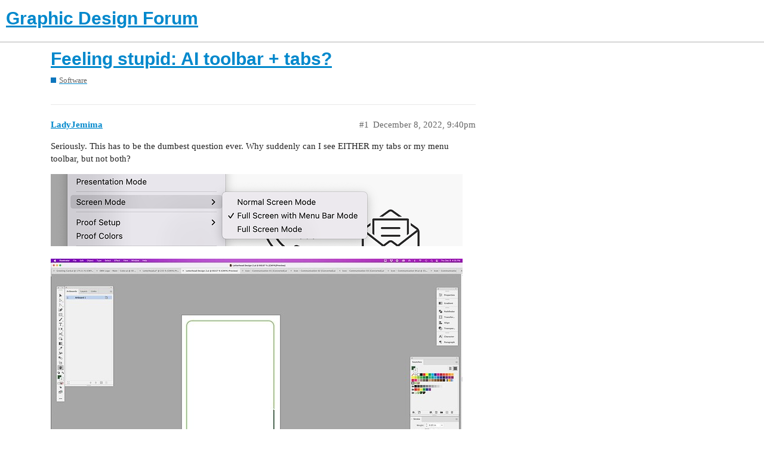

--- FILE ---
content_type: text/html; charset=utf-8
request_url: https://www.graphicdesignforum.com/t/feeling-stupid-ai-toolbar-tabs/24636
body_size: 3855
content:
<!DOCTYPE html>
<html lang="en">
  <head>
    <meta charset="utf-8">
    <title>Feeling stupid: AI toolbar + tabs? - Software - Graphic Design Forum</title>
    <meta name="description" content="Seriously. This has to be the dumbest question ever. Why suddenly can I see EITHER my tabs or my menu toolbar, but not both?">
    <meta name="generator" content="Discourse 2.9.0.beta4 - https://github.com/discourse/discourse version c81d4597a779ae730571b8eaa3bd61c6acb51b0c">
<link rel="icon" type="image/png" href="https://www.graphicdesignforum.com/uploads/default/optimized/2X/3/3e3ef0b24724c4ec0c3ab2dbc8b18aa44d265d28_2_32x32.png">
<link rel="apple-touch-icon" type="image/png" href="https://www.graphicdesignforum.com/uploads/default/optimized/2X/f/f35030706d575a6b4efe6cc674873e18d91d4cdf_2_180x180.png">
<meta name="theme-color" content="#ffffff">
<meta name="viewport" content="width=device-width, initial-scale=1.0, minimum-scale=1.0, user-scalable=yes, viewport-fit=cover">
<link rel="canonical" href="https://www.graphicdesignforum.com/t/feeling-stupid-ai-toolbar-tabs/24636" />
<script type="application/ld+json">{"@context":"http://schema.org","@type":"WebSite","url":"https://www.graphicdesignforum.com","potentialAction":{"@type":"SearchAction","target":"https://www.graphicdesignforum.com/search?q={search_term_string}","query-input":"required name=search_term_string"}}</script>
<link rel="search" type="application/opensearchdescription+xml" href="https://www.graphicdesignforum.com/opensearch.xml" title="Graphic Design Forum Search">

    <link href="/stylesheets/color_definitions_gdfo_2_2_07dcdb1e4df5749a49b8f05cc52d4aa187d68857.css?__ws=www.graphicdesignforum.com" media="all" rel="stylesheet" class="light-scheme"/><link href="/stylesheets/color_definitions_simple-dark_1_2_d7b7b1faf1a4ad893aad67841ebc264fbe946fa3.css?__ws=www.graphicdesignforum.com" media="(prefers-color-scheme: dark)" rel="stylesheet" class="dark-scheme"/>

  <link href="/stylesheets/desktop_59a464d74a3ca78754eaa71c4964c7ba5ab36616.css?__ws=www.graphicdesignforum.com" media="all" rel="stylesheet" data-target="desktop"  />


  <link href="/stylesheets/discourse-cakeday_59a464d74a3ca78754eaa71c4964c7ba5ab36616.css?__ws=www.graphicdesignforum.com" media="all" rel="stylesheet" data-target="discourse-cakeday"  />
  <link href="/stylesheets/discourse-canned-replies_59a464d74a3ca78754eaa71c4964c7ba5ab36616.css?__ws=www.graphicdesignforum.com" media="all" rel="stylesheet" data-target="discourse-canned-replies"  />
  <link href="/stylesheets/discourse-checklist_59a464d74a3ca78754eaa71c4964c7ba5ab36616.css?__ws=www.graphicdesignforum.com" media="all" rel="stylesheet" data-target="discourse-checklist"  />
  <link href="/stylesheets/discourse-details_59a464d74a3ca78754eaa71c4964c7ba5ab36616.css?__ws=www.graphicdesignforum.com" media="all" rel="stylesheet" data-target="discourse-details"  />
  <link href="/stylesheets/discourse-local-dates_59a464d74a3ca78754eaa71c4964c7ba5ab36616.css?__ws=www.graphicdesignforum.com" media="all" rel="stylesheet" data-target="discourse-local-dates"  />
  <link href="/stylesheets/discourse-narrative-bot_59a464d74a3ca78754eaa71c4964c7ba5ab36616.css?__ws=www.graphicdesignforum.com" media="all" rel="stylesheet" data-target="discourse-narrative-bot"  />
  <link href="/stylesheets/discourse-presence_59a464d74a3ca78754eaa71c4964c7ba5ab36616.css?__ws=www.graphicdesignforum.com" media="all" rel="stylesheet" data-target="discourse-presence"  />
  <link href="/stylesheets/discourse-solved_59a464d74a3ca78754eaa71c4964c7ba5ab36616.css?__ws=www.graphicdesignforum.com" media="all" rel="stylesheet" data-target="discourse-solved"  />
  <link href="/stylesheets/discourse-voting_59a464d74a3ca78754eaa71c4964c7ba5ab36616.css?__ws=www.graphicdesignforum.com" media="all" rel="stylesheet" data-target="discourse-voting"  />
  <link href="/stylesheets/lazy-yt_59a464d74a3ca78754eaa71c4964c7ba5ab36616.css?__ws=www.graphicdesignforum.com" media="all" rel="stylesheet" data-target="lazy-yt"  />
  <link href="/stylesheets/poll_59a464d74a3ca78754eaa71c4964c7ba5ab36616.css?__ws=www.graphicdesignforum.com" media="all" rel="stylesheet" data-target="poll"  />
  <link href="/stylesheets/discourse-voting_desktop_59a464d74a3ca78754eaa71c4964c7ba5ab36616.css?__ws=www.graphicdesignforum.com" media="all" rel="stylesheet" data-target="discourse-voting_desktop"  />
  <link href="/stylesheets/poll_desktop_59a464d74a3ca78754eaa71c4964c7ba5ab36616.css?__ws=www.graphicdesignforum.com" media="all" rel="stylesheet" data-target="poll_desktop"  />

  <link href="/stylesheets/desktop_theme_8_0cd3ebebe3d4796e7bb441d59c06d7cfc3df1783.css?__ws=www.graphicdesignforum.com" media="all" rel="stylesheet" data-target="desktop_theme" data-theme-id="8" data-theme-name="banner"/>
<link href="/stylesheets/desktop_theme_2_95be6f6859758b976a57163fe4c19e2b8dd13993.css?__ws=www.graphicdesignforum.com" media="all" rel="stylesheet" data-target="desktop_theme" data-theme-id="2" data-theme-name="light"/>

    
    <meta id="data-ga-universal-analytics" data-tracking-code="UA-112830575-1" data-json="{&quot;cookieDomain&quot;:&quot;auto&quot;}" data-auto-link-domains="">

  <link rel="preload" href="/assets/google-universal-analytics-v3-e03a20e8af6dc470f1a0240b976a76806cbb24bf30fdda806f23b569ee10b7b6.js" as="script">
<script src="/assets/google-universal-analytics-v3-e03a20e8af6dc470f1a0240b976a76806cbb24bf30fdda806f23b569ee10b7b6.js"></script>


        <link rel="alternate nofollow" type="application/rss+xml" title="RSS feed of &#39;Feeling stupid: AI toolbar + tabs?&#39;" href="https://www.graphicdesignforum.com/t/feeling-stupid-ai-toolbar-tabs/24636.rss" />
    <meta property="og:site_name" content="Graphic Design Forum" />
<meta property="og:type" content="website" />
<meta name="twitter:card" content="summary" />
<meta name="twitter:image" content="https://www.graphicdesignforum.com/uploads/default/optimized/3X/5/6/564a47790531f683f8e4af5d18dd7124bf5bfe0f_2_1024x180.png" />
<meta property="og:image" content="https://www.graphicdesignforum.com/uploads/default/optimized/3X/5/6/564a47790531f683f8e4af5d18dd7124bf5bfe0f_2_1024x180.png" />
<meta property="og:url" content="https://www.graphicdesignforum.com/t/feeling-stupid-ai-toolbar-tabs/24636" />
<meta name="twitter:url" content="https://www.graphicdesignforum.com/t/feeling-stupid-ai-toolbar-tabs/24636" />
<meta property="og:title" content="Feeling stupid: AI toolbar + tabs?" />
<meta name="twitter:title" content="Feeling stupid: AI toolbar + tabs?" />
<meta property="og:description" content="Seriously. This has to be the dumbest question ever. Why suddenly can I see EITHER my tabs or my menu toolbar, but not both?" />
<meta name="twitter:description" content="Seriously. This has to be the dumbest question ever. Why suddenly can I see EITHER my tabs or my menu toolbar, but not both?" />
<meta property="article:published_time" content="2022-12-08T21:40:06+00:00" />
<meta property="og:ignore_canonical" content="true" />


    <script type="application/ld+json">{"@context":"http://schema.org","@type":"QAPage","name":"Feeling stupid: AI toolbar + tabs?","mainEntity":{"@type":"Question","name":"Feeling stupid: AI toolbar + tabs?","text":"Seriously. This has to be the dumbest question ever. Why suddenly can I see EITHER my tabs or my menu toolbar, but not both?\n\n<a class=\"lightbox\" href=\"https://www.graphicdesignforum.com/uploads/default/original/3X/5/6/564a47790531f683f8e4af5d18dd7124bf5bfe0f.png\" data-download-href=\"https://www.graphicdesignforum.com/uploads/default/564a47790531f683f8e4af5d18dd7124bf5bfe0f\" title=\"Screen Shot 2022-12-08 at 4.38.01 PM\">[Screen Shot 2022-12-08 at 4.38.01 PM]<\/a>\n\n<a class=\"lightbox\" href=\"https://www.graphicdesignforum.com/uploads/default/original/3X/7/6/765ee05e57e942d9d63850b0e74b3070f2f3e0a8.jpeg\" data-download-href=\"https://www.graphicdesignforum.com/uploads/default/765ee05e57e942d9d63850b0e74b3070f2f3e0a8\" title=\"Screen Shot 2022-12-08 at 4.35.27 PM\">[Screen Shot 2022-12-08 at 4.35.27 PM]<\/a>\n\n<a class=\"lightbox\" href=\"https://www.graphicdesignforum.com/uploads/default/original/3X/0/d/0d00e42aad7c393158622399435309437fe3abf8.jpeg\" data-download-href=\"https://www.graphicdesignforum.com/uploads/default/0d00e42aad7c393158622399435309437fe3abf8\" title=\"Screen Shot 2022-12-08 at 4.39.54 PM\">[Screen Shot 2022-12-08 at 4.39.54 PM]<\/a>","upvoteCount":0,"answerCount":1,"dateCreated":"2022-12-08T21:40:06.022Z","author":{"@type":"Person","name":"Alissa"},"acceptedAnswer":{"@type":"Answer","text":"Program glitch. Restarted it and it’s back to normal. I only hadn’t tried that (obvious) solution because I had so many tabs open!","upvoteCount":0,"dateCreated":"2022-12-09T00:58:50.467Z","url":"https://www.graphicdesignforum.com/t/feeling-stupid-ai-toolbar-tabs/24636/4","author":{"@type":"Person","name":"LadyJemima"}}}}</script>
  </head>
  <body class="crawler">
    
    <header>
  <a href="/">
    <h1>Graphic Design Forum</h1>
  </a>
</header>

    <div id="main-outlet" class="wrap" role="main">
        <div id="topic-title">
    <h1>
      <a href="/t/feeling-stupid-ai-toolbar-tabs/24636">Feeling stupid: AI toolbar + tabs?</a>
    </h1>

      <div class="topic-category" itemscope itemtype="http://schema.org/BreadcrumbList">
          <span itemprop="itemListElement" itemscope itemtype="http://schema.org/ListItem">
            <a href="https://www.graphicdesignforum.com/c/software/20" class="badge-wrapper bullet" itemprop="item">
              <span class='badge-category-bg' style='background-color: #0E76BD'></span>
              <span class='badge-category clear-badge'>
                <span class='category-name' itemprop='name'>Software</span>
              </span>
            </a>
            <meta itemprop="position" content="1" />
          </span>
      </div>

  </div>

  


      <div id='post_1' itemscope itemtype='http://schema.org/DiscussionForumPosting' class='topic-body crawler-post'>
        <div class='crawler-post-meta'>
          <div itemprop='publisher' itemscope itemtype="http://schema.org/Organization">
            <meta itemprop='name' content='Graphic Design Forum'>
              <div itemprop='logo' itemscope itemtype="http://schema.org/ImageObject">
                <meta itemprop='url' content='https://www.graphicdesignforum.com/uploads/default/original/2X/8/82b8e25f40cf6f4f89fcfc652733adcd57def89c.png'>
              </div>
          </div>
          <span class="creator" itemprop="author" itemscope itemtype="http://schema.org/Person">
            <a itemprop="url" href='https://www.graphicdesignforum.com/u/LadyJemima'><span itemprop='name'>LadyJemima</span></a>
            
          </span>

          <link itemprop="mainEntityOfPage" href="https://www.graphicdesignforum.com/t/feeling-stupid-ai-toolbar-tabs/24636">

            <link itemprop="image" href="https://www.graphicdesignforum.com/uploads/default/original/3X/5/6/564a47790531f683f8e4af5d18dd7124bf5bfe0f.png">

          <span class="crawler-post-infos">
              <time itemprop='datePublished' datetime='2022-12-08T21:40:06Z' class='post-time'>
                December 8, 2022,  9:40pm
              </time>
              <meta itemprop='dateModified' content='2022-12-08T21:40:06Z'>
          <span itemprop='position'>#1</span>
          </span>
        </div>
        <div class='post' itemprop='articleBody'>
          <p>Seriously. This has to be the dumbest question ever. Why suddenly can I see EITHER my tabs or my menu toolbar, but not both?</p>
<p><div class="lightbox-wrapper"><a class="lightbox" href="https://www.graphicdesignforum.com/uploads/default/original/3X/5/6/564a47790531f683f8e4af5d18dd7124bf5bfe0f.png" data-download-href="https://www.graphicdesignforum.com/uploads/default/564a47790531f683f8e4af5d18dd7124bf5bfe0f" title="Screen Shot 2022-12-08 at 4.38.01 PM"><img src="https://www.graphicdesignforum.com/uploads/default/optimized/3X/5/6/564a47790531f683f8e4af5d18dd7124bf5bfe0f_2_690x121.png" alt="Screen Shot 2022-12-08 at 4.38.01 PM" data-base62-sha1="cjmcHB20TFnjSeonXCtZCleBpr9" width="690" height="121" srcset="https://www.graphicdesignforum.com/uploads/default/optimized/3X/5/6/564a47790531f683f8e4af5d18dd7124bf5bfe0f_2_690x121.png, https://www.graphicdesignforum.com/uploads/default/optimized/3X/5/6/564a47790531f683f8e4af5d18dd7124bf5bfe0f_2_1035x181.png 1.5x, https://www.graphicdesignforum.com/uploads/default/original/3X/5/6/564a47790531f683f8e4af5d18dd7124bf5bfe0f.png 2x" data-small-upload="https://www.graphicdesignforum.com/uploads/default/optimized/3X/5/6/564a47790531f683f8e4af5d18dd7124bf5bfe0f_2_10x10.png"><div class="meta">
<svg class="fa d-icon d-icon-far-image svg-icon" aria-hidden="true"><use href="#far-image"></use></svg><span class="filename">Screen Shot 2022-12-08 at 4.38.01 PM</span><span class="informations">1330×234 71.7 KB</span><svg class="fa d-icon d-icon-discourse-expand svg-icon" aria-hidden="true"><use href="#discourse-expand"></use></svg>
</div></a></div></p>
<p><div class="lightbox-wrapper"><a class="lightbox" href="https://www.graphicdesignforum.com/uploads/default/original/3X/7/6/765ee05e57e942d9d63850b0e74b3070f2f3e0a8.jpeg" data-download-href="https://www.graphicdesignforum.com/uploads/default/765ee05e57e942d9d63850b0e74b3070f2f3e0a8" title="Screen Shot 2022-12-08 at 4.35.27 PM"><img src="https://www.graphicdesignforum.com/uploads/default/optimized/3X/7/6/765ee05e57e942d9d63850b0e74b3070f2f3e0a8_2_690x383.jpeg" alt="Screen Shot 2022-12-08 at 4.35.27 PM" data-base62-sha1="gT9C1HPtEvGFQJMQ9D8lW44S22k" width="690" height="383" srcset="https://www.graphicdesignforum.com/uploads/default/optimized/3X/7/6/765ee05e57e942d9d63850b0e74b3070f2f3e0a8_2_690x383.jpeg, https://www.graphicdesignforum.com/uploads/default/optimized/3X/7/6/765ee05e57e942d9d63850b0e74b3070f2f3e0a8_2_1035x574.jpeg 1.5x, https://www.graphicdesignforum.com/uploads/default/optimized/3X/7/6/765ee05e57e942d9d63850b0e74b3070f2f3e0a8_2_1380x766.jpeg 2x" data-small-upload="https://www.graphicdesignforum.com/uploads/default/optimized/3X/7/6/765ee05e57e942d9d63850b0e74b3070f2f3e0a8_2_10x10.png"><div class="meta">
<svg class="fa d-icon d-icon-far-image svg-icon" aria-hidden="true"><use href="#far-image"></use></svg><span class="filename">Screen Shot 2022-12-08 at 4.35.27 PM</span><span class="informations">1920×1067 65.5 KB</span><svg class="fa d-icon d-icon-discourse-expand svg-icon" aria-hidden="true"><use href="#discourse-expand"></use></svg>
</div></a></div></p>
<p><div class="lightbox-wrapper"><a class="lightbox" href="https://www.graphicdesignforum.com/uploads/default/original/3X/0/d/0d00e42aad7c393158622399435309437fe3abf8.jpeg" data-download-href="https://www.graphicdesignforum.com/uploads/default/0d00e42aad7c393158622399435309437fe3abf8" title="Screen Shot 2022-12-08 at 4.39.54 PM"><img src="https://www.graphicdesignforum.com/uploads/default/optimized/3X/0/d/0d00e42aad7c393158622399435309437fe3abf8_2_690x373.jpeg" alt="Screen Shot 2022-12-08 at 4.39.54 PM" data-base62-sha1="1R27esQB73AkeTjIJBwJAAGZT9S" width="690" height="373" srcset="https://www.graphicdesignforum.com/uploads/default/optimized/3X/0/d/0d00e42aad7c393158622399435309437fe3abf8_2_690x373.jpeg, https://www.graphicdesignforum.com/uploads/default/optimized/3X/0/d/0d00e42aad7c393158622399435309437fe3abf8_2_1035x559.jpeg 1.5x, https://www.graphicdesignforum.com/uploads/default/optimized/3X/0/d/0d00e42aad7c393158622399435309437fe3abf8_2_1380x746.jpeg 2x" data-small-upload="https://www.graphicdesignforum.com/uploads/default/optimized/3X/0/d/0d00e42aad7c393158622399435309437fe3abf8_2_10x10.png"><div class="meta">
<svg class="fa d-icon d-icon-far-image svg-icon" aria-hidden="true"><use href="#far-image"></use></svg><span class="filename">Screen Shot 2022-12-08 at 4.39.54 PM</span><span class="informations">1920×1040 96.8 KB</span><svg class="fa d-icon d-icon-discourse-expand svg-icon" aria-hidden="true"><use href="#discourse-expand"></use></svg>
</div></a></div></p>
        </div>

        <meta itemprop='headline' content='Feeling stupid: AI toolbar + tabs?'>
          <meta itemprop='keywords' content=''>

        <div itemprop="interactionStatistic" itemscope itemtype="http://schema.org/InteractionCounter">
           <meta itemprop="interactionType" content="http://schema.org/LikeAction"/>
           <meta itemprop="userInteractionCount" content="0" />
           <span class='post-likes'></span>
         </div>

         <div itemprop="interactionStatistic" itemscope itemtype="http://schema.org/InteractionCounter">
            <meta itemprop="interactionType" content="http://schema.org/CommentAction"/>
            <meta itemprop="userInteractionCount" content="0" />
          </div>

      </div>
      <div id='post_2' itemscope itemtype='http://schema.org/DiscussionForumPosting' class='topic-body crawler-post'>
        <div class='crawler-post-meta'>
          <div itemprop='publisher' itemscope itemtype="http://schema.org/Organization">
            <meta itemprop='name' content='Graphic Design Forum'>
              <div itemprop='logo' itemscope itemtype="http://schema.org/ImageObject">
                <meta itemprop='url' content='https://www.graphicdesignforum.com/uploads/default/original/2X/8/82b8e25f40cf6f4f89fcfc652733adcd57def89c.png'>
              </div>
          </div>
          <span class="creator" itemprop="author" itemscope itemtype="http://schema.org/Person">
            <a itemprop="url" href='https://www.graphicdesignforum.com/u/HotButton'><span itemprop='name'>HotButton</span></a>
            
          </span>

          <link itemprop="mainEntityOfPage" href="https://www.graphicdesignforum.com/t/feeling-stupid-ai-toolbar-tabs/24636">


          <span class="crawler-post-infos">
              <time itemprop='datePublished' datetime='2022-12-08T21:45:45Z' class='post-time'>
                December 8, 2022,  9:45pm
              </time>
              <meta itemprop='dateModified' content='2022-12-08T21:45:45Z'>
          <span itemprop='position'>#2</span>
          </span>
        </div>
        <div class='post' itemprop='articleBody'>
          <p>Get in “Normal Screen Mode,” then choose Window &gt; Control</p>
<p>And/or…choose Window &gt; Workspace &gt; Reset [current workspace]</p>
        </div>

        <meta itemprop='headline' content='Feeling stupid: AI toolbar + tabs?'>

        <div itemprop="interactionStatistic" itemscope itemtype="http://schema.org/InteractionCounter">
           <meta itemprop="interactionType" content="http://schema.org/LikeAction"/>
           <meta itemprop="userInteractionCount" content="0" />
           <span class='post-likes'></span>
         </div>

         <div itemprop="interactionStatistic" itemscope itemtype="http://schema.org/InteractionCounter">
            <meta itemprop="interactionType" content="http://schema.org/CommentAction"/>
            <meta itemprop="userInteractionCount" content="1" />
          </div>

      </div>
      <div id='post_3' itemscope itemtype='http://schema.org/DiscussionForumPosting' class='topic-body crawler-post'>
        <div class='crawler-post-meta'>
          <div itemprop='publisher' itemscope itemtype="http://schema.org/Organization">
            <meta itemprop='name' content='Graphic Design Forum'>
              <div itemprop='logo' itemscope itemtype="http://schema.org/ImageObject">
                <meta itemprop='url' content='https://www.graphicdesignforum.com/uploads/default/original/2X/8/82b8e25f40cf6f4f89fcfc652733adcd57def89c.png'>
              </div>
          </div>
          <span class="creator" itemprop="author" itemscope itemtype="http://schema.org/Person">
            <a itemprop="url" href='https://www.graphicdesignforum.com/u/LadyJemima'><span itemprop='name'>LadyJemima</span></a>
            
          </span>

          <link itemprop="mainEntityOfPage" href="https://www.graphicdesignforum.com/t/feeling-stupid-ai-toolbar-tabs/24636">


          <span class="crawler-post-infos">
              <time itemprop='datePublished' datetime='2022-12-09T00:50:14Z' class='post-time'>
                December 9, 2022, 12:50am
              </time>
              <meta itemprop='dateModified' content='2022-12-09T00:50:14Z'>
          <span itemprop='position'>#3</span>
          </span>
        </div>
        <div class='post' itemprop='articleBody'>
          <p>See, neither of those work. Program glitch??</p>
        </div>

        <meta itemprop='headline' content='Feeling stupid: AI toolbar + tabs?'>

        <div itemprop="interactionStatistic" itemscope itemtype="http://schema.org/InteractionCounter">
           <meta itemprop="interactionType" content="http://schema.org/LikeAction"/>
           <meta itemprop="userInteractionCount" content="0" />
           <span class='post-likes'></span>
         </div>

         <div itemprop="interactionStatistic" itemscope itemtype="http://schema.org/InteractionCounter">
            <meta itemprop="interactionType" content="http://schema.org/CommentAction"/>
            <meta itemprop="userInteractionCount" content="0" />
          </div>

      </div>
      <div id='post_4' itemscope itemtype='http://schema.org/DiscussionForumPosting' class='topic-body crawler-post'>
        <div class='crawler-post-meta'>
          <div itemprop='publisher' itemscope itemtype="http://schema.org/Organization">
            <meta itemprop='name' content='Graphic Design Forum'>
              <div itemprop='logo' itemscope itemtype="http://schema.org/ImageObject">
                <meta itemprop='url' content='https://www.graphicdesignforum.com/uploads/default/original/2X/8/82b8e25f40cf6f4f89fcfc652733adcd57def89c.png'>
              </div>
          </div>
          <span class="creator" itemprop="author" itemscope itemtype="http://schema.org/Person">
            <a itemprop="url" href='https://www.graphicdesignforum.com/u/LadyJemima'><span itemprop='name'>LadyJemima</span></a>
            
          </span>

          <link itemprop="mainEntityOfPage" href="https://www.graphicdesignforum.com/t/feeling-stupid-ai-toolbar-tabs/24636">


          <span class="crawler-post-infos">
              <time itemprop='datePublished' datetime='2022-12-09T00:58:50Z' class='post-time'>
                December 9, 2022, 12:58am
              </time>
              <meta itemprop='dateModified' content='2022-12-09T00:58:50Z'>
          <span itemprop='position'>#4</span>
          </span>
        </div>
        <div class='post' itemprop='articleBody'>
          <p>Program glitch. Restarted it and it’s back to normal. I only hadn’t tried that (obvious) solution because I had so many tabs open!</p>
        </div>

        <meta itemprop='headline' content='Feeling stupid: AI toolbar + tabs?'>

        <div itemprop="interactionStatistic" itemscope itemtype="http://schema.org/InteractionCounter">
           <meta itemprop="interactionType" content="http://schema.org/LikeAction"/>
           <meta itemprop="userInteractionCount" content="0" />
           <span class='post-likes'></span>
         </div>

         <div itemprop="interactionStatistic" itemscope itemtype="http://schema.org/InteractionCounter">
            <meta itemprop="interactionType" content="http://schema.org/CommentAction"/>
            <meta itemprop="userInteractionCount" content="0" />
          </div>

      </div>
      <div id='post_5' itemscope itemtype='http://schema.org/DiscussionForumPosting' class='topic-body crawler-post'>
        <div class='crawler-post-meta'>
          <div itemprop='publisher' itemscope itemtype="http://schema.org/Organization">
            <meta itemprop='name' content='Graphic Design Forum'>
              <div itemprop='logo' itemscope itemtype="http://schema.org/ImageObject">
                <meta itemprop='url' content='https://www.graphicdesignforum.com/uploads/default/original/2X/8/82b8e25f40cf6f4f89fcfc652733adcd57def89c.png'>
              </div>
          </div>
          <span class="creator" itemprop="author" itemscope itemtype="http://schema.org/Person">
            <a itemprop="url" href='https://www.graphicdesignforum.com/u/Just-B'><span itemprop='name'>Just-B</span></a>
            
              closed 
          </span>

          <link itemprop="mainEntityOfPage" href="https://www.graphicdesignforum.com/t/feeling-stupid-ai-toolbar-tabs/24636">


          <span class="crawler-post-infos">
              <time itemprop='datePublished' datetime='2025-08-31T15:44:49Z' class='post-time'>
                August 31, 2025,  3:44pm
              </time>
              <meta itemprop='dateModified' content='2025-08-31T15:44:49Z'>
          <span itemprop='position'>#5</span>
          </span>
        </div>
        <div class='post' itemprop='articleBody'>
          
        </div>

        <meta itemprop='headline' content='Feeling stupid: AI toolbar + tabs?'>

        <div itemprop="interactionStatistic" itemscope itemtype="http://schema.org/InteractionCounter">
           <meta itemprop="interactionType" content="http://schema.org/LikeAction"/>
           <meta itemprop="userInteractionCount" content="0" />
           <span class='post-likes'></span>
         </div>

         <div itemprop="interactionStatistic" itemscope itemtype="http://schema.org/InteractionCounter">
            <meta itemprop="interactionType" content="http://schema.org/CommentAction"/>
            <meta itemprop="userInteractionCount" content="0" />
          </div>

      </div>






    </div>
    <footer class="container wrap">
  <nav class='crawler-nav'>
    <ul>
      <li itemscope itemtype='http://schema.org/SiteNavigationElement'>
        <span itemprop='name'>
          <a href='/' itemprop="url">Home </a>
        </span>
      </li>
      <li itemscope itemtype='http://schema.org/SiteNavigationElement'>
        <span itemprop='name'>
          <a href='/categories' itemprop="url">Categories </a>
        </span>
      </li>
      <li itemscope itemtype='http://schema.org/SiteNavigationElement'>
        <span itemprop='name'>
          <a href='/guidelines' itemprop="url">FAQ/Guidelines </a>
        </span>
      </li>
      <li itemscope itemtype='http://schema.org/SiteNavigationElement'>
        <span itemprop='name'>
          <a href='/tos' itemprop="url">Terms of Service </a>
        </span>
      </li>
      <li itemscope itemtype='http://schema.org/SiteNavigationElement'>
        <span itemprop='name'>
          <a href='/privacy' itemprop="url">Privacy Policy </a>
        </span>
      </li>
    </ul>
  </nav>
  <p class='powered-by-link'>Powered by <a href="https://www.discourse.org">Discourse</a>, best viewed with JavaScript enabled</p>
</footer>

    <p style="text-align:center;color:#a0a0a0;margin-bottom:4em">©2023 Graphic Design Forum | <a href="mailto:contact@graphicdesignforum.com">Contact</a> | <a href="/tos">Legal</a> | <a href="https://twitter.com/GraphicDesignF">X</a> | <a href="https://www.facebook.com/graphicdesignforumcom">Facebook</a></p>
    
  </body>
  
</html>


--- FILE ---
content_type: text/css
request_url: https://www.graphicdesignforum.com/stylesheets/discourse-narrative-bot_59a464d74a3ca78754eaa71c4964c7ba5ab36616.css?__ws=www.graphicdesignforum.com
body_size: -52
content:
article[data-user-id="-2"] div.cooked iframe{border:0}

/*# sourceMappingURL=discourse-narrative-bot_59a464d74a3ca78754eaa71c4964c7ba5ab36616.css.map?__ws=www.graphicdesignforum.com */


--- FILE ---
content_type: text/css
request_url: https://www.graphicdesignforum.com/stylesheets/discourse-voting_desktop_59a464d74a3ca78754eaa71c4964c7ba5ab36616.css?__ws=www.graphicdesignforum.com
body_size: -48
content:
.vote-count-wrapper{font-size:var(--font-up-2);height:40px}

/*# sourceMappingURL=discourse-voting_desktop_59a464d74a3ca78754eaa71c4964c7ba5ab36616.css.map?__ws=www.graphicdesignforum.com */


--- FILE ---
content_type: text/css
request_url: https://www.graphicdesignforum.com/stylesheets/desktop_theme_8_0cd3ebebe3d4796e7bb441d59c06d7cfc3df1783.css?__ws=www.graphicdesignforum.com
body_size: -33
content:
.banner{display:flex;justify-content:center;align-items:center;margin-bottom:20px}

/*# sourceMappingURL=desktop_theme_8_0cd3ebebe3d4796e7bb441d59c06d7cfc3df1783.css.map?__ws=www.graphicdesignforum.com */


--- FILE ---
content_type: text/css
request_url: https://www.graphicdesignforum.com/stylesheets/desktop_theme_2_95be6f6859758b976a57163fe4c19e2b8dd13993.css?__ws=www.graphicdesignforum.com
body_size: -29
content:
.lazyYT-container{height:0 !important;width:100% !important;padding-bottom:56.25% !important}

/*# sourceMappingURL=desktop_theme_2_95be6f6859758b976a57163fe4c19e2b8dd13993.css.map?__ws=www.graphicdesignforum.com */
